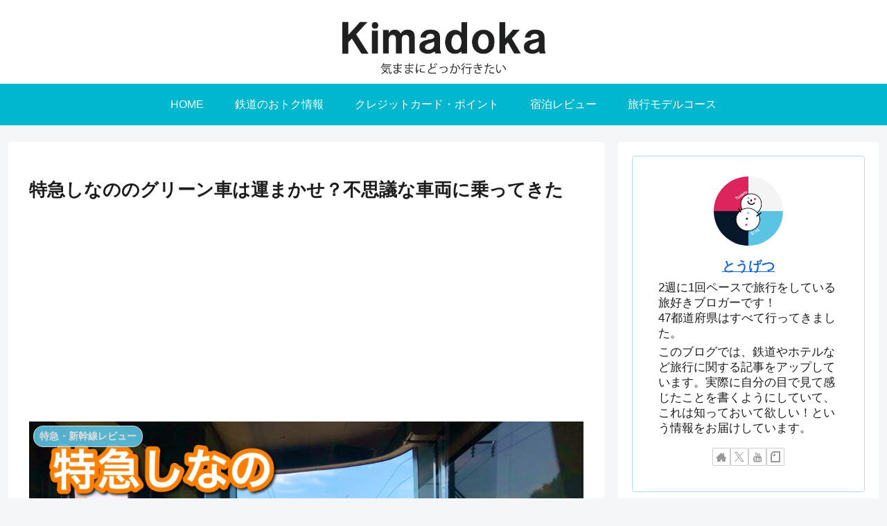

--- FILE ---
content_type: text/html; charset=utf-8
request_url: https://www.google.com/recaptcha/api2/aframe
body_size: 267
content:
<!DOCTYPE HTML><html><head><meta http-equiv="content-type" content="text/html; charset=UTF-8"></head><body><script nonce="4idqJTq5c_NEm2GudHQpSw">/** Anti-fraud and anti-abuse applications only. See google.com/recaptcha */ try{var clients={'sodar':'https://pagead2.googlesyndication.com/pagead/sodar?'};window.addEventListener("message",function(a){try{if(a.source===window.parent){var b=JSON.parse(a.data);var c=clients[b['id']];if(c){var d=document.createElement('img');d.src=c+b['params']+'&rc='+(localStorage.getItem("rc::a")?sessionStorage.getItem("rc::b"):"");window.document.body.appendChild(d);sessionStorage.setItem("rc::e",parseInt(sessionStorage.getItem("rc::e")||0)+1);localStorage.setItem("rc::h",'1769730360198');}}}catch(b){}});window.parent.postMessage("_grecaptcha_ready", "*");}catch(b){}</script></body></html>